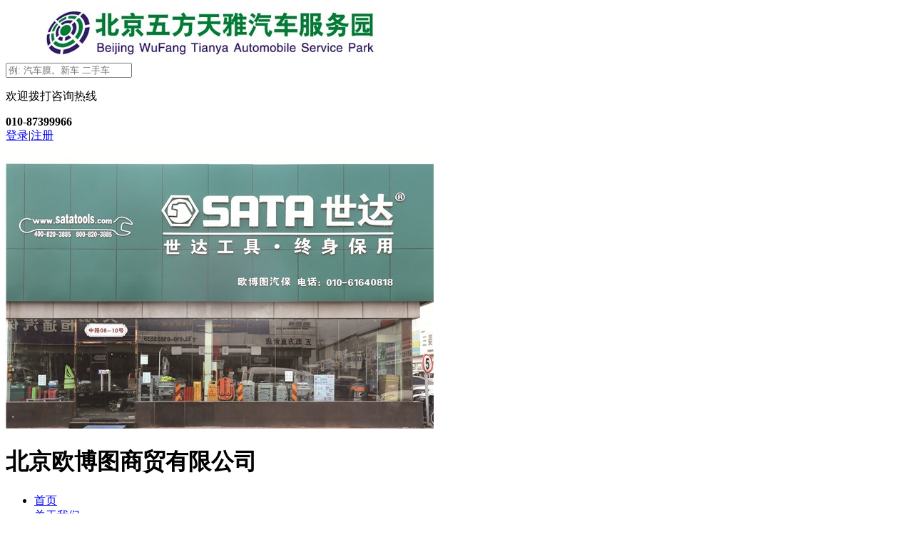

--- FILE ---
content_type: text/html; charset=utf-8
request_url: http://www.wufangtianya.com/promote/80/
body_size: 4390
content:

<!doctype html>
<html lang="zh">
<head><title>
	汽保工具 - 北京五方天雅互联网加汽车产品市场有限责任公司
</title><meta charset="UTF-8" /><meta http-equiv="X-UA-Compatible" content="IE=edge,chrome=1" /><meta name="viewport" content="width=device-width,initial-scale=1.0,maximum-scale=1.0,minimum-scale=1.0,user-scalable=no" /><meta name="renderer" content="webkit|ie-comp|ie-stand" /><link rel="stylesheet" type="text/css" href="/css/common.css" /><link rel="stylesheet" type="text/css" href="/css/animate.css" /><link rel="stylesheet" type="text/css" href="/css/bootsnav.css" /><link rel="stylesheet" type="text/css" href="/fonts/FontAwesome/font-awesome.css" /><link rel="stylesheet" type="text/css" href="/css/share.css" /><link rel="stylesheet" type="text/css" href="/css/style.css" />    
<script type="text/javascript" src="/js/jquery.js"></script>
<script type="text/javascript" src="/js/bootsnav.js"></script>
<script type="text/javascript" src="/js/swiper.min.js"></script>
<script type="text/javascript" src="/js/auto.js"></script>
<script type="text/javascript" src="/js/index.js"></script>
<!--[if lt IE 9]>
	<script src="/js/html5shiv.min.js"></script>
	<script src="/js/respond.min.js"></script>
<![endif]-->

<link rel="stylesheet" href="/css/qz.pagination.css">
<meta name="keywords" /><meta name="description" /></head>
<body id="home">    
    
<header class="headerBg">
	<div class="hdTopBg">
		<div class="container">
			<a class="logo flexBox" href="/"><span><img src="/upload/image/201910/31/1400476274.jpg" id="ctl00_Logo" class="img-responsive" /></span></a>
			<div class="hdTopRig">
				<div class="navSearch">
					<input type="text" placeholder="例: 汽车膜。新车 二手车 " class="searchInput" maxlength="20">
					<a href="javascript:;" class="searchBtn" id="keys" onclick="showValue('keys')"></a>
				</div>
				<div class="navTel text-right">
					<p>欢迎拨打咨询热线</p>
					<strong>010-87399966</strong>
				</div>
				<div id="ctl00_loginPan" class="navState"><a href='/login/'>登录</a><span>|</span><a href='/register/'>注册</a></div>
			</div>
			<div class="navbar-toggle collapsed navBtn" data-toggle="collapse" data-target="#navbar-menu">
				<span></span>
				<span></span>
				<span></span>
			</div>
		</div>
	</div>	
</header>

    
    <div class="shopTop">
	<div class="container">
		<div class="shopLogo hidden"><img src="/upload/user/201910/29/0451033897.jpg" id="ctl00_ContentPlaceHolder1_shopHeader1_shopLogo" /></div>
		<h1 id="ctl00_ContentPlaceHolder1_shopHeader1_shopName">北京欧博图商贸有限公司</h1>
	</div>
</div>
<nav class="navbar navbar-default navbar-sticky navbar-mobile menu-center bootsnav">
	<div class="container">			
		<div class="collapse navbar-collapse" id="navbar-menu">
			<ul class="nav navbar-nav navbar-center" data-in="fadeIn" data-out="fadeOut">
				<li id="shopHome"><a href="/shop/80.html">首页</a></li>
				<li id="shopAbout"><a href="/shop/80.html#about">关于我们</a></li>
				<li id="shopProduct" class="hide"><a href="/prolist/80/">推荐产品服务</a></li>
				<li id="shopPromote" class="hide"><a href="/promote/80/">商家活动促销</a></li>
				<li id="shopContact"><a href="/shop/80.html#contact">留言／联系商家</a></li>
			</ul>
		</div>      
	</div>
</nav>
    <div class="mainBg">
	<div class="container">
		<ul class="breadcrumb">
			<li>当前位置：<a href="/">首页</a></li><li><a href="/shops/9/">汽车零部件</a></li><li><a href="/shops/26/">汽保工具</a></li>
			<li><a href="/shop/80.html" id="ctl00_ContentPlaceHolder1_breadName">北京欧博图商贸有限公司</a></li>
		</ul>
		<ul class="proList list-unstyled">
            

		</ul>
		
	</div>
</div>    
    <script type="text/javascript">
    $("#shopPromote").addClass("active");
 </script> 

    
<div class="hmBotBg">
	<div class="container">
		<ul class="hmBotList list-unstyled">
            
			<li>
				<div class="hmBotImg"><img src="/upload/image/201910/13/0436576740.jpg"></div>
				<div class="hmBotRig">
					<h3>五方天雅概况</h3>
					<p>北京五方天雅汽车服务园</p>
				</div>
				<div class="clear"></div>
			</li>
    
			<li>
				<div class="hmBotImg"><img src="/upload/image/201910/13/0437466908.jpg"></div>
				<div class="hmBotRig">
					<h3>招商加盟</h3>
					<p>丰富资源，一起稳健生长</p>
				</div>
				<div class="clear"></div>
			</li>
    
			<li>
				<div class="hmBotImg"><img src="/upload/image/201910/13/0438138629.jpg"></div>
				<div class="hmBotRig">
					<h3>联系我们</h3>
					<p>客服电话：010-87399966<br />招商电话：010-87399955/67209999</p>
				</div>
				<div class="clear"></div>
			</li>
    
		</ul>
	</div>	
</div>
<footer class="footBg">
	<div class="container">
		<div class="ftTop">
			<ul class="ftLink list-unstyled list-inline text-center">
                
				<li class="col-xs-6">
					<a href="javascript:;">
						<img src="/upload/image/201910/13/0438480848.jpg" class="img-responsive">
						<p>3000商家</p>
					</a>
				</li>
    
				<li class="col-xs-6">
					<a href="javascript:;">
						<img src="/upload/image/201910/13/0438577434.jpg" class="img-responsive">
						<p>60家物流</p>
					</a>
				</li>
    
				<li class="col-xs-6">
					<a href="javascript:;">
						<img src="/upload/image/201910/16/1004514426.jpg" class="img-responsive">
						<p>汽车综合服务   维保 装饰 改装</p>
					</a>
				</li>
    
				<li class="col-xs-6">
					<a href="javascript:;">
						<img src="/upload/image/201910/13/0439222670.jpg" class="img-responsive">
						<p>汽车后市场互联网采购基地</p>
					</a>
				</li>
    
			</ul>
			<div class="friendLink">
				<p class="friendLinkTit">友情链接：</p>
                <div class="friendLinkCon">
                            
                    <a href="http://www.qipei.hc360.com/" target="_blank">
                        慧聪汽车配件网
                    </a>
            
                    <a href="http://www.beimai.com/" target="_blank">
                        北迈汽配网
                    </a>
            
                    <a href="http://www.auto-a.hc360.com/" target="_blank">
                        慧聪汽车用品网
                    </a>
            
                    <a href="http://www.fccscar.com/" target="_blank">
                        非常城市
                    </a>
            
                    <a href="http://www.iascachina.org/" target="_blank">
                        艾斯卡
                    </a>
            
                    <a href="http://www.qipeizx.com/" target="_blank">
                        中国汽配在线
                    </a>
            
                    <a href="http://www.chinaepu.com/" target="_blank">
                        汽配信息中心网
                    </a>
            
                    <a href="http://www.auto.gov.cn/" target="_blank">
                        中华全国工商联汽车摩托车配件用品
                    </a>
            
                    <a href="http://www.showpart.com.cn/" target="_blank">
                        秀配网
                    </a>
            
                    <a href="http://www.eotruck.com/" target="_blank">
                        环球卡车
                    </a>
            
                    <a href="http://cc.ganji.com/zuchedaijia/" target="_blank">
                        长春租车
                    </a>
            
                    <a href="http://wx.ganji.com/zuchedaijia/" target="_blank">
                        无锡租车
                    </a>
            
                    <a href="http://www.zjautoparts.com/" target="_blank">
                        浙江汽配信息网
                    </a>
            
                    <a href="http://www.qcypnet.com.cn/" target="_blank">
                        中国汽车维修门户
                    </a>
            
                    <a href="http://www.qmpc168.com/sy.asp" target="_blank">
                        中豪汽摩配城
                    </a>
            
                    <a href="http://www.yasn.com/" target="_blank">
                        雅森车品网
                    </a>
            
                    <a href="http://www.qipei211.com/" target="_blank">
                        211汽配网
                    </a>
            
                    <a href="http://bj.ganji.com/newmianbaoche/" target="_blank">
                        面包车
                    </a>
            
                    <a href="http://www.66qiche.com/" target="_blank">
                        汽车网
                    </a>
            
                    <a href="http://qp.jdjob88.com/" target="_blank">
                        汽配英才网
                    </a>
            
                    <a href="http://www.hao800800.com/" target="_blank">
                        千百硕传媒
                    </a>
            
                    <a href="http://tg.16888.com/index_28_2_1.html" target="_blank">
                        汽车团购资讯
                    </a>
            
                    <a href="http://www.qipei114.com/" target="_blank">
                        中国114汽配网
                    </a>
            
                    <a href="http://hangzhou.17car.com.cn/" target="_blank">
                        杭州汽车网
                    </a>
            
                    <a href="http://www.bdqp.com/" target="_blank">
                        日产汽配网
                    </a>
            
                    <a href="http://news.17car.com.cn/" target="_blank">
                        汽车新闻
                    </a>
            
                    <a href="http://www.auto1688.com.cn/" target="_blank">
                        中华汽配网
                    </a>
            
                    <a href="http://www.qx580.com/" target="_blank">
                        中国汽车维修门户
                    </a>
            
                    <a href="http://www.ciaaff.org" target="_blank">
                        中国国际轿车微车配件博览会
                    </a>
    
                </div>
			</div>
			<div class="clear"></div>
		</div>
	</div>
	<div class="ftBotBg">
		<div class="container">
			<div class="copyRight">
				<p>Copyright © 2016 All Rights Reserved　版权所有 北京五方天雅互联网加汽车产品市场有限责任公司 <a href="http://www.miitbeian.gov.cn/" target="_blank" style="color:#aaaaaa">京ICP备2022023799号-1</a></p>
				<p>联系电话：010-87399955 87399966&nbsp;&nbsp;传真：87330205&nbsp;&nbsp;Email：2912525143@qq.com&nbsp;&nbsp;公司地址：北京市朝阳区王四营五方桥西南侧</p>
			</div>
		</div>
	</div>
</footer>
<ul class="onLine list-unstyled">
	<li id="top">
		<a href="javascript:;">
			<div class="onIco onIco1"></div>
		</a>
	</li>
	<li>
		<a href="javascript:;">
			<div class="onIco onIco2"></div>
			<div class="onCon"><span class="onTel">010-87399966</span></div>
		</a>
	</li>
	<li>
		<a href="https://weibo.com/u/1630412355" target="_blank">
			<div class="onIco onIco3"></div>
		</a>
	</li>
	<li>
		<a href="javascript:;">
			<div class="onIco onIco4"></div>
			<div class="onCon">
				<div class="onWx"><img src="/upload/image/erweima/1047194437.jpg"></div>
			</div>
		</a>
	</li>
</ul>
    <script type="text/javascript">
    function showValue(ids) {
        if ($('#' + ids).val() == "" || $('#' + ids).val() == "请输入搜索关键词") { alert("请输入搜索关键词"); return; }
        window.location.href = "/search/keys-" + $('#' + ids).val() + "/";
    }
</script>    

<script>
var _hmt = _hmt || [];
(function() {
  var hm = document.createElement("script");
  hm.src = "https://hm.baidu.com/hm.js?8f1ca0750cf338ac4a67f80cdac591f1";
  var s = document.getElementsByTagName("script")[0]; 
  s.parentNode.insertBefore(hm, s);
})();
</script>

<script language="javascript" type="text/javascript" src="/js/qz.ad.floating.js"></script>
<script language="javascript" type="text/javascript" src="/js/qz.ad.popup.js"></script>
<script language="javascript" type="text/javascript" src="/js/qz.ad.screen.js"></script>
</body>
</html>